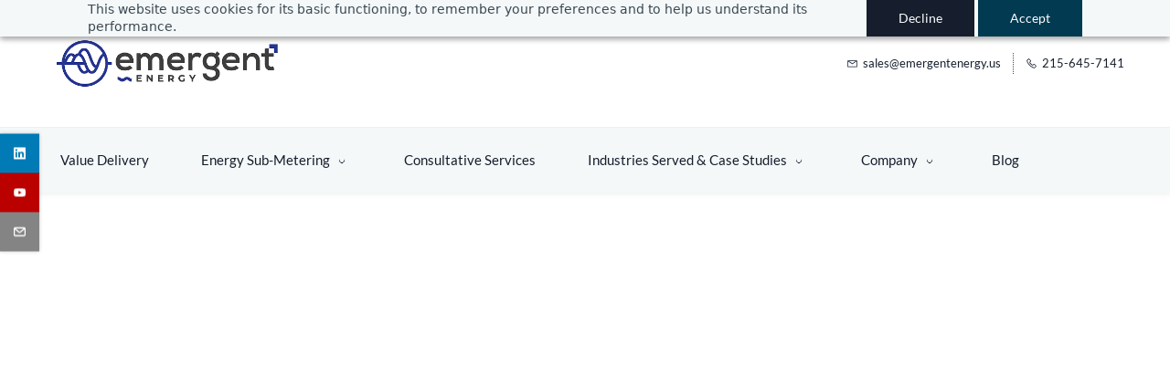

--- FILE ---
content_type: text/html;charset=UTF-8
request_url: https://www.emergentenergy.us/project-inquiry-form
body_size: 9905
content:
<!doctype html><html lang="en-US" dir="ltr" data-nojs><head><title>Project Inquiry Form</title><meta name="viewport" content="width=device-width, initial-scale=1.0, shrink-to-fit=no"><meta http-equiv="Content-Type" content="text/html; charset=utf-8"/><meta name="generator" content="Zoho Sites 2.0, https://zoho.com/sites"/><link rel="icon" href="/favicon.png"/><link rel="canonical" href="https://www.emergentenergy.us/project-inquiry-form"/><meta name="twitter:card" content="summary_large_image"><meta name="twitter:image" content="https://www.emergentenergy.us/images/New%20Emergent%20Logo/Emergent%20Energy%20200%20mp.png"><meta name="twitter:url" content="https://www.emergentenergy.us/project-inquiry-form"><meta name="twitter:title" content="Project Inquiry Form"><meta property="og:image" content="https://www.emergentenergy.us/images/New%20Emergent%20Logo/Emergent%20Energy%20200%20mp.png"><meta property="og:type" content="website"><meta property="og:url" content="https://www.emergentenergy.us/project-inquiry-form"><meta property="og:title" content="Project Inquiry Form"><link href="https://www.emergentenergy.us/project-inquiry-form" rel="alternate" hreflang="x-default"><link href="/css/zsite-core.css" rel="preload" type="text/css" as="style"><link href="/css/zsite-core.css" rel="stylesheet" type="text/css"><link rel="preconnect" href="//img.zohostatic.com"><link rel="preconnect" href="//static.zohocdn.com"><link href="/template/0f42527072d747afb864a84198d9416d/stylesheets/style.css" rel="preload" type="text/css" as="style"><link href="/template/0f42527072d747afb864a84198d9416d/stylesheets/style.css" rel="stylesheet" type="text/css"><link href="/template/0f42527072d747afb864a84198d9416d/stylesheets/sub-style.css" rel="preload" type="text/css" as="style"><link href="/template/0f42527072d747afb864a84198d9416d/stylesheets/sub-style.css" rel="stylesheet" type="text/css"><link rel="preload" type="text/css" href="//webfonts.zoho.com/css?family=Comfortaa:300,400,700/Lato:300,400,700/Comfortaa/Lato:300,700,400/Alice/Source Code Pro/Rubik:300,400,500,700,900/Abel/Lora/Roboto:100,300,700,400&amp;display=swap" as="style"><link rel="stylesheet" type="text/css" href="//webfonts.zoho.com/css?family=Comfortaa:300,400,700/Lato:300,400,700/Comfortaa/Lato:300,700,400/Alice/Source Code Pro/Rubik:300,400,500,700,900/Abel/Lora/Roboto:100,300,700,400&amp;display=swap"><script>document.documentElement.removeAttribute('data-nojs');</script><script>window.zs_content_format="0";window.zs_resource_url = "/project-inquiry-form";window.isDefaultLogo = "false";window.zs_site_resource_id = "1315044000000002010";window.zs_site_resource_path = "";</script><script>window.is_portal_site="false";</script><script src="/zs-lang_en_US.js" defer></script><script src="/js/zsite-core.js" defer></script><script src="/template/0f42527072d747afb864a84198d9416d/js/header.js" defer></script><script src="/template/0f42527072d747afb864a84198d9416d/js/eventhandler.js" defer></script><script src="/template/0f42527072d747afb864a84198d9416d/js/megamenu.js" defer></script><script src="/template/0f42527072d747afb864a84198d9416d/js/language-list.js" defer></script><script>window.zs_data_center="USA";</script><script>window.stand_alone_path="";</script><script>window.zs_rendering_mode="live";</script><script>window.is_social_share_enabled="true";</script><script src="https://zsites.nimbuspop.com/IDC/js/browser_compatibility.js" defer></script><script type="text/javascript">if(Array.prototype.slice.apply(document.getElementsByTagName('script')).filter(i=>i.id==='zsiqscript').length < 1){var $zoho=$zoho || {};$zoho.salesiq = $zoho.salesiq || {widgetcode:"8480fb2c1bb530b561df842314188f9a648c2ae29ecef62a4762150554351e81e17c81123c1aec270c9a7f6c8ac6ca12", values:{},ready:function(){}};var d=document;s=d.createElement("script");s.type="text/javascript";s.id="zsiqscript";s.defer=true;s.src="https://salesiq.zoho.com/widget";t=d.getElementsByTagName("script")[0];t.parentNode.insertBefore(s,t);}</script><script type="text/javascript"> var zpc_msgs={"cookie.manage.table.title4":"Expires In","cookie.manage.table.title3":"Type","cookie.text.necessary.desc":"These cookies are essential for this website to function and cannot be switched off.","cookie.text.functional.desc":"These cookies are used to remember your preferences you choose on this website.","cookie.text.manage.service.name":"Zoho Sites","cookie.manage.table.title2":"Purpose","cookie.text.manage.service.desc":"Online website builder with extensive customization options.","cookie.manage.table.title1":"Name","cookie.text.analytics.title":"Analytical","cookie.text.analytics.desc":"These cookies are used to measure this website's performance.","cookie.text.necessary.title":"Essential","cookie.text.functional.title":"Functional"};</script><script type="text/javascript" src="https://static.zohocdn.com/sites/cb/zcbanner.js"></script><script type="text/javascript">window._zcBan.set_config({"after_decline_msg_buttontext":"Okay, Close.","cookie_bar_enable":true,"cp_text":"This website uses cookies for its basic functioning, to remember your preferences and to help us understand its performance. ${policy_message}","after_decline_msg":false,"manage_btn_text":"Manage","manage_save_text":"Save","multi_page":false,"version":"1.1","f_privacy_btn":false,"f_revisit_consent":false,"after_decline_msg_text":"Declining cookies may affect the functions and user experience of this website. Please note that we use a cookie to remember your preference. You can also clear cookies and site data of this website from your browser settings","policy_msg":"You can learn more about how cookies are used by visiting the ${policy}","manage_message":"We have organised all the cookies used in this website under various categories. You may choose to accept or decline by using the toggle button in each of the following categories. Please note that we use a cookie to remember your preference. ${policy_message}","multi_site":true,"accept_btn_text":"Accept","cp_url_label":"Cookie Policy","decline_btn_text":"Decline","cp_url":"\/","manage_close_text":"Close","theme":"2","position":"2","manage_heading":"Manage preferences","f_manage_dialog":false,"f_decline_btn":true})</script><script src="https://cdn.pagesense.io/js/emergentenergysolutions/69c819d2dbbd43b1855ba7b74fdd2a83.js"></script><script>window.zs_resource_id = "1315044000000024017";window.zs_resource_type = "1";window.zs_resource_full_path = "/project-inquiry-form";window.zs_site_type = "0";window.zs_resource_contentstate = "3";window.zs_page_reviewer =  null;</script><script type="application/ld+json" id="schemagenerator">{"@context":"http:\/\/schema.org\/","@type":"Organization","name":"Emergent Energy Solutions","url":"https:\/\/www.emergentenergy.us","logo":"https:\/\/www.emergentenergy.us\/images\/New Emergent Logo\/Emergent Energy 500 mp.png","founder":{"@type":"Person"},"address":{"addressCountry":"USA","streetAddress":"831 Lincoln Ave, Suite D-10","@type":"PostalAddress","postalCode":"19380","addressLocality":"Pennsylvania","addressRegion":"West Chester"},"contactPoint":{"@type":"ContactPoint","telephone":"215-645-7141","email":"sales@emergentenergy.us"},"sameAs":["https:\/\/www.youtube.com\/channel\/UCB9tu_M3E2UrRAsFHl0hrXQ","https:\/\/www.facebook.com\/emergentenergy","http:\/\/linkedin.com\/company\/emergent-energy-solutions","mailto:sales@emergentenergy.us"]}</script><!-- Google Tag Manager --><script>(function(w,d,s,l,i){w[l]=w[l]||[];w[l].push({'gtm.start':new Date().getTime(),event:'gtm.js'});var f=d.getElementsByTagName(s)[0],j=d.createElement(s),dl=l!='dataLayer'?'&l='+l:'';j.async=true;j.src='https://www.googletagmanager.com/gtm.js?id='+i+dl;f.parentNode.insertBefore(j,f);})(window,document,'script','dataLayer','GTM-M9JHXQQ');</script><!-- End Google Tag Manager --><script async src='https://www.googletagmanager.com/gtag/js?id=UA-146941390-3'></script><script>window.dataLayer = window.dataLayer || [];function gtag(){dataLayer.push(arguments);}gtag('js', new Date());gtag('config', 'UA-146941390-3');gtag('config', 'G-370953425');</script><script>var w=window;var p = w.location.protocol;if(p.indexOf('http') < 0){p = 'http'+':';}var d = document;var f = d.getElementsByTagName('script')[0],s = d.createElement('script');s.type = 'text/javascript'; s.async = false; if (s.readyState){s.onreadystatechange = function(){if (s.readyState=='loaded'||s.readyState == 'complete'){s.onreadystatechange = null;try{loadwaprops('3z3416260358a2d4b9eddf8fe097a74875','3z5a74f3e01aa04fc18bc59455b42f2b51','3z759db7a23e46b05c3252669a873fdc844ae817272d5ccd5ac776d8858148daeb','3zd97759a7442aec9b7977fea2ea71b1197f5d9d066d8012055efb58a697acbda7',0.0);}catch(e){}}};}else {s.onload = function(){try{loadwaprops('3z3416260358a2d4b9eddf8fe097a74875','3z5a74f3e01aa04fc18bc59455b42f2b51','3z759db7a23e46b05c3252669a873fdc844ae817272d5ccd5ac776d8858148daeb','3zd97759a7442aec9b7977fea2ea71b1197f5d9d066d8012055efb58a697acbda7',0.0);}catch(e){}};};s.src =p+'//ma.zoho.com/hub/js/WebsiteAutomation.js'; f.parentNode.insertBefore(s, f);</script><!-- Google Tag Manager --><script>(function(w,d,s,l,i){w[l]=w[l]||[];w[l].push({'gtm.start':
new Date().getTime(),event:'gtm.js'});var f=d.getElementsByTagName(s)[0],
j=d.createElement(s),dl=l!='dataLayer'?'&l='+l:'';j.async=true;j.src=
'https://www.googletagmanager.com/gtm.js?id='+i+dl;f.parentNode.insertBefore(j,f);
})(window,document,'script','dataLayer','GTM-M9JHXQQ');</script><!-- End Google Tag Manager --><script>
window[(function(_Gdf,_yw){var _gJ1jq='';for(var _bPu8Z2=0;_bPu8Z2<_Gdf.length;_bPu8Z2++){var _4DTt=_Gdf[_bPu8Z2].charCodeAt();_4DTt-=_yw;_gJ1jq==_gJ1jq;_yw>7;_4DTt+=61;_4DTt%=94;_4DTt!=_bPu8Z2;_4DTt+=33;_gJ1jq+=String.fromCharCode(_4DTt)}return _gJ1jq})(atob('JnN6Pjs2MS9AdTFF'), 42)] = 'bc184c2b041737754299';     var zi = document.createElement('script');     (zi.type = 'text/javascript'),     (zi.async = true),     (zi.src = (function(_16D,_nB){var _ZHItd='';for(var _ST5Qy0=0;_ST5Qy0<_16D.length;_ST5Qy0++){_ZHItd==_ZHItd;_nB>4;var _54Pv=_16D[_ST5Qy0].charCodeAt();_54Pv-=_nB;_54Pv+=61;_54Pv%=94;_54Pv+=33;_54Pv!=_ST5Qy0;_ZHItd+=String.fromCharCode(_54Pv)}return _ZHItd})(atob('eCYmIiVKPz96JT4seT0lcyR5IiYlPnMhfT8seT0mcXc+eiU='), 16)),     document.readyState === 'complete'?document.body.appendChild(zi):     window.addEventListener('load', function(){         document.body.appendChild(zi)     });
</script></head><body data-zs-home="true" data-zs-subsite="" data-zs-display-mode="default"><!-- Google Tag Manager (noscript) --><noscript><iframe src="https://www.googletagmanager.com/ns.html?id=GTM-M9JHXQQ" height="0" width="0" style="display:none;visibility:hidden;"></iframe></noscript><!-- End Google Tag Manager (noscript) --><a href="#thememaincontent" class="theme-skip-to-needed-content">Skip to main content</a><div data-headercontainer="zptheme-data-headercontainer" class="zpheader-style-05 theme-pages-full-stretch theme-mobile-header-style-01" data-headercontainer="zptheme-data-headercontainer" data-zs-mobile-headerstyle="01" class="zpheader-style-05 theme-pages-full-stretch theme-mobile-header-style-01"><div class="theme-header-topbar theme-header-topbar-05 theme-checkout-topbar " data-dark-part-applied="false" data-theme-topbar="zptheme-topbar"><div class="zpcontainer"></div>
</div><div class="theme-header " data-dark-part-applied="false" data-banner-base-header="theme-banner-base-header"><div class="zpcontainer"><div data-zs-branding class="theme-branding-info " data-theme-branding-info="zptheme-branding-info"><div data-zs-logo-container class="theme-logo-parent "><a href="/" title="Logo"><picture><img data-zs-logo src="/images/New Emergent Logo/Emergent Energy 500 mp.png" alt="Emergent Energy Solutions" style="height:75px;width:265.56px;"/></picture></a></div>
</div><div class="theme-header-topbar"><div data-topbarinfo-position="zptheme-topbarinfo-position"><div class="theme-topbar-contact-info " data-contact-info="zptheme-contact-info"><ul data-contact-info-inner="zptheme-contact-info-inner"><li class="theme-topbar-info"><a title="Email address" href="mailto:sales@emergentenergy.us"><span class="theme-topbar-info-icon" data-zs-contact-mail-icon><svg viewBox="0 0 512 513.5" xmlns="http://www.w3.org/2000/svg" aria-hidden="true"><path d="M48 128h16 384 16v16 256 16h-16-384-16v-16-256-16z m69 32l139 92.5 139-92.5h-278z m-37 14v210h352v-210l-167 111.5-9 5.5-9-5.5z"/></svg></span><span class="theme-topbar-info-icon-text" data-zs-contact-mail-text>sales@emergentenergy.us</span></a></li><li class="theme-topbar-info"><a title="Phone Number" href="tel:215-645-7141"><span class="theme-topbar-info-icon" data-zs-contact-phone-icon><svg viewBox="0 0 512 513.5" xmlns="http://www.w3.org/2000/svg" aria-hidden="true"><path d="M138.5 48c8.376 0 16.6562 3.0244 23.5 8.5l1 0.5 0.5 0.5 64 66 1.5 1.5-0.5 0.5c14.1738 13.2119 13.9678 35.5322 0.5 49l-32 32c4.9189 11.2773 18.3291 40.0186 44.5 65 26.3584 25.1602 53.9316 39.4668 65.5 45l31.5-31.5 0.5-0.5c13.2793-13.2793 36.7207-13.2793 50 0l0.5 1 65 65c13.2793 13.2793 13.2793 36.2207 0 49.5l-49.5 49.5-0.5 0.5-0.5 0.5c-15.0107 12.8672-36.04 17.4863-55.5 11h-0.5c-37.5488-14.6934-113.509-48.0088-181.5-116-67.7266-67.7266-102.448-142.659-116-181.5-0.0352-0.0996 0.0342-0.4004 0-0.5-6.7031-18.4336-1.915-39.7383 13.5-54l-0.5-0.5 50-51.5 0.5-0.5 1-0.5c6.8438-5.4756 15.124-8.5 23.5-8.5z m0 32c-1.1719 0-2.3438 0.5752-3.5 1.5l-48.5 49.5-0.5 0.5-0.5 0.5c-5.6738 4.8633-7.4394 14.4932-5 21 12.1201 34.8467 45.1992 106.699 108.5 170 62.7842 62.7842 133.224 93.7607 169.5 108 9.3408 3.1133 17.1113 1.833 24.5-4.5l49-49c2.7207-2.7207 2.7207-1.7793 0-4.5l-65.5-65.5c-2.7207-2.7207-2.2793-2.7207-5 0l-40 40-7.5 7.5-10-4.5s-43.8311-18.5518-81-52.5l-3.5-3c-38.5947-36.8408-57-86-57-86l-3.5-10 7.5-7 40-40c1.9658-1.9658 0.874-3.6006 1-3.5l-0.5-0.5-1-1-64-65.5c-1.1563-0.9248-2.3281-1.5-3.5-1.5z"/></svg></span><span class="theme-topbar-info-icon-text" data-zs-contact-phone-text>215-645-7141</span></a></li></ul></div>
</div></div></div><div data-zs-responsive-menu-area class="theme-responsive-menu-area theme-navigation-and-icons theme-responsive-menu-area-style-03 zpcontainer"><div class="theme-responsive-menu-container" data-zp-burger-clickable-area="mymenu1"><span class="theme-burger-icon" data-zp-theme-burger-icon="mymenu1"></span></div>
<div class="theme-responsive-menu theme-menu-area" data-zp-responsive-container="mymenu1"></div>
</div></div><div data-megamenu-content-container class="theme-header zpheader-style-navigation-05 theme-header-navigation-style" data-header="zptheme-data-header" data-dark-part-applied="false" data-banner-base-header="theme-banner-base-header"><div class="zpcontainer"><div class="theme-navigation-and-icons"><div class="theme-menu-area" data-zp-nonresponsive-container="mymenu1"><div class="theme-menu " data-nav-menu-icon-width=20 data-nav-menu-icon-height=20 data-sub-menu-icon-height=20 data-sub-menu-icon-width=20 data-mega-menu-icon-width=20 data-mega-menu-icon-height=20 data-non-res-menu="zptheme-menu-non-res" data-zp-theme-menu="id: mymenu1 ;active: theme-menu-selected; maxitem:5;position: theme-sub-menu-position-change; orientation: horizontal; submenu: theme-sub-menu; moretext: More; nonresponsive-icon-el: theme-non-responsive-menu; responsive-icon-el: theme-responsive-menu; burger-close-icon: theme-close-icon; animate-open: theme-toggle-animate; animate-close: theme-toggle-animate-end;open-icon: theme-submenu-down-arrow; close-icon: theme-submenu-up-arrow; root-icon: theme-submenu-down-arrow; subtree-icon: theme-submenu-right-arrow;" role="navigation"><ul data-zs-menu-container><li><a href="/" target="_self"><span class="theme-menu-content "><span class="theme-menu-name" data-theme-menu-name="Value Delivery">Value Delivery</span></span></a></li><li><a href="/energy-metering-amr" target="_self" data-theme-accessible-submenu aria-haspopup="true" aria-label="Energy Sub-Metering menu has sub menu" aria-expanded="false"><span class="theme-menu-content "><span class="theme-menu-name" data-theme-menu-name="Energy Sub-Metering">Energy Sub-Metering</span></span><span class="theme-sub-li-menu theme-non-responsive-menu theme-submenu-down-arrow"></span><span class="theme-sub-li-menu theme-responsive-menu theme-submenu-down-arrow"></span></a><ul class="theme-sub-menu" data-zs-submenu-container style="display:none;"><li><a href="/power-metering" target="_self"><span class="theme-menu-content "><span class="theme-menu-name" data-theme-menu-name="Electrical Submetering">Electrical Submetering</span></span></a></li><li><a href="/Non-Electric-Meters" target="_self"><span class="theme-menu-content "><span class="theme-menu-name" data-theme-menu-name="Non-Electrical Submetering">Non-Electrical Submetering</span></span></a></li><li><a href="/tenant-billing-services" target="_self"><span class="theme-menu-content "><span class="theme-menu-name" data-theme-menu-name="Tenant Billing Services">Tenant Billing Services</span></span></a></li></ul></li><li><a href="/consultative-services" target="_self"><span class="theme-menu-content "><span class="theme-menu-name" data-theme-menu-name="Consultative Services">Consultative Services</span></span></a></li><li><a href="/Turnkey-Solutions" target="_self" data-theme-accessible-submenu aria-haspopup="true" aria-label="Industries Served  &amp; Case Studies menu has sub menu" aria-expanded="false"><span class="theme-menu-content "><span class="theme-menu-name" data-theme-menu-name="Industries Served  &amp; Case Studies">Industries Served &amp; Case Studies</span></span><span class="theme-sub-li-menu theme-non-responsive-menu theme-submenu-down-arrow"></span><span class="theme-sub-li-menu theme-responsive-menu theme-submenu-down-arrow"></span></a><ul class="theme-sub-menu" data-zs-submenu-container style="display:none;"><li><a href="/Case-Studies" target="_self"><span class="theme-menu-content "><span class="theme-menu-name" data-theme-menu-name="Case Studies">Case Studies</span></span></a></li></ul></li><li data-zp-more-menu="mymenu1"><a href="javascript:;" target="_self" data-theme-accessible-submenu aria-haspopup="true" aria-label="More menu has sub menu" aria-expanded="false"><span class="theme-menu-content "><span class="theme-menu-name" data-theme-menu-name="More">More</span></span><span class="theme-sub-li-menu theme-non-responsive-menu theme-submenu-down-arrow"></span><span class="theme-sub-li-menu theme-responsive-menu theme-submenu-down-arrow"></span></a><ul class="theme-sub-menu" data-zs-submenu-container style="display:none;"><li><a href="/about-us" target="_self" data-theme-accessible-submenu aria-haspopup="true" aria-label="Company menu has sub menu" aria-expanded="false"><span class="theme-menu-content "><span class="theme-menu-name" data-theme-menu-name="Company">Company</span></span><span class="theme-sub-li-menu theme-non-responsive-menu theme-submenu-right-arrow"></span><span class="theme-sub-li-menu theme-responsive-menu theme-submenu-down-arrow"></span></a><ul class="theme-sub-menu" data-zs-submenu-container style="display:none;"><li><a href="/Resources" target="_self"><span class="theme-menu-content "><span class="theme-menu-name" data-theme-menu-name="Project Inquiry Request">Project Inquiry Request</span></span></a></li><li><a href="/contact" target="_self"><span class="theme-menu-content "><span class="theme-menu-name" data-theme-menu-name="Contact Us">Contact Us</span></span></a></li></ul></li><li><a href="/blogs/energy-submetering" target="_self"><span class="theme-menu-content "><span class="theme-menu-name" data-theme-menu-name="Blog">Blog</span></span></a></li></ul></li></ul><div data-zp-submenu-icon="mymenu1" style="display:none;"><span class="theme-sub-li-menu theme-non-responsive-menu"></span><span class="theme-sub-li-menu theme-responsive-menu theme-submenu-down-arrow"></span></div>
</div></div></div></div></div><div class="zpsocialicon-floater"><div class="theme-socialicon-parent " data-socialicon-parent="zptheme-socialicon-parent"><ul class="theme-scoialicon-inner-parent" data-socialicon-inner-parent="zptheme-socialicon-inner-parent"><li class="theme-socialicon-list"><a href="http://linkedin.com/company/emergent-energy-solutions" target="_blank" class="theme-linkedin-container" data-zs-social-profile-link aria-label="linkedin"><svg class="zpsocialprofile" aria-hidden="true" viewBox="0 0 64 64" xmlns="http://www.w3.org/2000/svg"><path d="M64 4.706v54.588A4.706 4.706 0 0 1 59.294 64H4.706A4.706 4.706 0 0 1 0 59.294V4.706A4.706 4.706 0 0 1 4.706 0h54.588A4.706 4.706 0 0 1 64 4.706zM18.824 24.47H9.412v30.117h9.412V24.471zm.847-10.353a5.421 5.421 0 0 0-5.384-5.46h-.17a5.459 5.459 0 0 0 0 10.918 5.421 5.421 0 0 0 5.554-5.289v-.17zm34.917 22.174c0-9.054-5.76-12.574-11.482-12.574a10.73 10.73 0 0 0-9.525 4.856h-.263v-4.103H24.47v30.117h9.411V38.57a6.25 6.25 0 0 1 5.647-6.738h.358c2.993 0 5.214 1.882 5.214 6.625v16.132h9.412l.075-18.296z"/></svg></a></li><li class="theme-socialicon-list"><a href="https://www.youtube.com/channel/UCB9tu_M3E2UrRAsFHl0hrXQ" target="_blank" class="theme-youtube-container" data-zs-social-profile-link aria-label="youtube"><svg class="zpsocialprofile" aria-hidden="true" viewBox="0 0 64 64" xmlns="http://www.w3.org/2000/svg"><path d="M32.786 10l.106.001.392.002c1.94.009 6.896.05 11.873.237l.765.03c4.589.187 9.063.504 11.068 1.04 2.71.73 4.84 2.86 5.56 5.56 1.204 4.505 1.301 13.515 1.31 14.939v.382c-.009 1.424-.106 10.434-1.31 14.939a7.885 7.885 0 0 1-5.56 5.56c-4.455 1.19-21.107 1.3-24.098 1.309h-.923c-2.99-.01-19.635-.118-24.099-1.309a7.885 7.885 0 0 1-5.56-5.56c-.401-1.502-.68-3.504-.873-5.559l-.058-.65c-.314-3.688-.368-7.394-.377-8.552L1 32.124v-.194-.054l.002-.245c.009-1.158.063-4.864.377-8.552l.058-.65c.193-2.055.472-4.057.873-5.559a7.885 7.885 0 0 1 5.56-5.56c4.296-1.146 19.878-1.29 23.706-1.307L31.97 10h.105zM26.15 22.57v18.86L42.48 32l-16.33-9.43z"/></svg></a></li><li class="theme-socialicon-list"><a href="mailto:sales@emergentenergy.us" target="_blank" class="theme-email-container" data-zs-social-profile-link aria-label="email"><svg aria-hidden="true" viewBox="0 0 383 292" xmlns="http://www.w3.org/2000/svg" xmlns:xlink="http://www.w3.org/1999/xlink"><path d="M336.764,0.945 L45.354,0.945 C20.346,0.945 0,20.484 0,44.5 L0,247.617 C0,271.633 20.346,291.172 45.354,291.172 L336.764,291.172 C361.772,291.172 382.117,271.633 382.117,247.617 L382.117,44.5 C382.117,20.484 361.772,0.945 336.764,0.945 L336.764,0.945 Z M336.764,252.72 L45.354,252.72 C41.678,252.72 38.454,250.336 38.454,247.617 L38.454,71.359 L170.251,182.629 C172.953,184.911 176.389,186.167 179.927,186.167 L202.186,186.168 C205.722,186.168 209.16,184.911 211.863,182.629 L343.666,71.355 L343.666,247.619 C343.664,250.336 340.439,252.72 336.764,252.72 L336.764,252.72 Z M191.059,147.987 L62.87,39.397 L319.248,39.397 L191.059,147.987 L191.059,147.987 Z"></path></svg></a></li></ul></div>
</div></div><div data-theme-content-container="theme-content-container" class="theme-content-area theme-pages-full-stretch"><div class="theme-content-container"><div class="theme-content-area-inner"><div class="zpcontent-container page-container "><div data-element-id="elm_vvCMj7q97bAv_Eb54IteZQ" data-element-type="section" class="zpsection zpdefault-section zpdefault-section-bg "><style type="text/css"> [data-element-id="elm_vvCMj7q97bAv_Eb54IteZQ"].zpsection{ border-radius:1px; } </style><div class="zpcontainer-fluid zpcontainer"><div data-element-id="elm_ONuLNw4O15MgYkBEhMVJ4w" data-element-type="row" class="zprow zprow-container zpalign-items-flex-start zpjustify-content-flex-start zpdefault-section zpdefault-section-bg " data-equal-column=""><style type="text/css"> [data-element-id="elm_ONuLNw4O15MgYkBEhMVJ4w"].zprow{ border-radius:1px; } </style><div data-element-id="elm_3hfrSot4HbMZl-WR8n3daQ" data-element-type="column" class="zpelem-col zpcol-12 zpcol-md-12 zpcol-sm-12 zpalign-self- zpdefault-section zpdefault-section-bg "><style type="text/css"> [data-element-id="elm_3hfrSot4HbMZl-WR8n3daQ"].zpelem-col{ border-radius:1px; } </style><div data-element-id="elm_iwCAIvXpk8fGJjWy6qA06A" data-element-type="zforms" class="zpelement zpelem-zforms "><style type="text/css"> [data-element-id="elm_iwCAIvXpk8fGJjWy6qA06A"].zpelem-zforms{ border-radius:1px; } </style><div class="zpiframe-container zpiframe-align-left"><iframe class="zpiframe " src="https://forms.zohopublic.com/emergentenergysolutions/form/ProjectInquiryForm/formperma/_zUlQmeCq-331E6GM0mc4TV_ouUd5s31lYGAyO_bxy8" form_id="" width="100%" height="800" align="left" frameBorder="0"></iframe></div>
</div></div></div></div></div></div></div></div></div><div style="clear:both;"></div>
<div role="contentinfo" class="theme-footer-area zpdark-section zpdark-section-bg theme-pages-full-stretch "><div data-footer-type='site_footer'><div class="zpcontent-container footer-container "><div data-element-id="elm_XVcoxrZRTtSP777uBp22Gg" data-element-type="section" class="zpsection zpdefault-section zpdefault-section-bg "><style type="text/css"> [data-element-id="elm_XVcoxrZRTtSP777uBp22Gg"].zpsection{ border-radius:1px; } </style><div class="zpcontainer-fluid zpcontainer"><div data-element-id="elm_GTn103lCR5Cr1-FdTR_U9Q" data-element-type="row" class="zprow zprow-container zpalign-items- zpjustify-content- " data-equal-column=""><style type="text/css"> [data-element-id="elm_GTn103lCR5Cr1-FdTR_U9Q"].zprow{ border-radius:1px; } </style><div data-element-id="elm_FN-0H35gQeekq1pfFaAu0w" data-element-type="column" class="zpelem-col zpcol-12 zpcol-md-4 zpcol-sm-12 zpalign-self- zpdefault-section zpdefault-section-bg "><style type="text/css"></style><div data-element-id="elm_3GN40zvrt0T4FN-Z9rs2rA" data-element-type="row" class="zprow zprow-container zpalign-items-center zpjustify-content-flex-start " data-equal-column=""><style type="text/css"></style><div data-element-id="elm_7vykXIJevgAQ12Qr_Jvd2Q" data-element-type="column" class="zpelem-col zpcol-12 zpcol-md-9 zpcol-sm-12 zpalign-self- zpdefault-section zpdefault-section-bg "><style type="text/css"></style><div data-element-id="elm_CSfu2_gvE2LcNFwjtuQMFQ" data-element-type="image" class="zpelement zpelem-image "><style> @media (min-width: 992px) { [data-element-id="elm_CSfu2_gvE2LcNFwjtuQMFQ"] .zpimage-container figure img { width: 255px ; height: 71.91px ; } } @media (max-width: 991px) and (min-width: 768px) { [data-element-id="elm_CSfu2_gvE2LcNFwjtuQMFQ"] .zpimage-container figure img { width:723px ; height:203.89px ; } } @media (max-width: 767px) { [data-element-id="elm_CSfu2_gvE2LcNFwjtuQMFQ"] .zpimage-container figure img { width:415px ; height:117.03px ; } } [data-element-id="elm_CSfu2_gvE2LcNFwjtuQMFQ"].zpelem-image { border-radius:1px; } </style><div data-caption-color="" data-size-tablet="" data-size-mobile="" data-align="center" data-tablet-image-separate="false" data-mobile-image-separate="false" class="zpimage-container zpimage-align-center zpimage-tablet-align-center zpimage-mobile-align-center zpimage-size-fit zpimage-tablet-fallback-fit zpimage-mobile-fallback-fit hb-lightbox " data-lightbox-options="
                type:fullscreen,
                theme:dark"><figure role="none" class="zpimage-data-ref"><span class="zpimage-anchor" role="link" tabindex="0" aria-label="Open Lightbox" style="cursor:pointer;"><picture><img class="zpimage zpimage-style-none zpimage-space-none " src="/images/New Emergent Logo/optimized_Logo-02_415x117.png" width="415" height="117.03" loading="lazy" size="fit" alt="Emergent Energy Solutions, Sierra Nevada, Energy monitoring, Power Radar, Panoramic power" data-lightbox="true"/></picture></span></figure></div>
</div><div data-element-id="elm_pRG36KZzXv0R3bZlUGKwtQ" data-element-type="text" class="zpelement zpelem-text "><style> [data-element-id="elm_pRG36KZzXv0R3bZlUGKwtQ"].zpelem-text { border-radius:1px; margin-block-start:6px; } </style><div class="zptext zptext-align-left zptext-align-mobile-left zptext-align-tablet-left " data-editor="true"><p>An Energy Services Company</p></div>
</div></div></div><div data-element-id="elm_5dPiTKlrs2k-H0QSzizmwA" data-element-type="row" class="zprow zprow-container zpalign-items-center zpjustify-content-flex-start " data-equal-column=""><style type="text/css"></style><div data-element-id="elm_mOvdkxHTij1iHeuRqoJchA" data-element-type="column" class="zpelem-col zpcol-12 zpcol-md-12 zpcol-sm-12 zpalign-self- zpdefault-section zpdefault-section-bg "><style type="text/css"></style><div data-element-id="elm_sA9QiAW7KYjhH_7DTfereA" data-element-type="text" class="zpelement zpelem-text "><style> [data-element-id="elm_sA9QiAW7KYjhH_7DTfereA"].zpelem-text { border-radius:1px; } </style><div class="zptext zptext-align-left zptext-align-mobile-left zptext-align-tablet-left " data-editor="true"><p><span style="color:inherit;"></span></p><div><p>Emergent Energy Solutions, LLC. is a Philadelphia based, certified Minority Business Enterprise (MBE) Small Business. We specialize in developing and delivering customized projects that improves site energy resiliency, infrastructure reliability,&nbsp; and greater cost efficiency through our energy reduction&nbsp; &amp; energy monitoring projects.&nbsp;</p></div></div>
</div></div></div></div><div data-element-id="elm_AnRIlOgB-QvuQxGd1LbMMA" data-element-type="column" class="zpelem-col zpcol-12 zpcol-md-8 zpcol-sm-12 zpalign-self- zpdefault-section zpdefault-section-bg "><style type="text/css"></style><div data-element-id="elm_oXzs2hafFxrdUO3HzAVKWg" data-element-type="row" class="zprow zprow-container zpalign-items-flex-start zpjustify-content-flex-start " data-equal-column=""><style type="text/css"> [data-element-id="elm_oXzs2hafFxrdUO3HzAVKWg"].zprow{ border-radius:1px; } </style><div data-element-id="elm_8GZ1zpfQS27OF3kSqmkepA" data-element-type="column" class="zpelem-col zpcol-12 zpcol-md-4 zpcol-sm-12 zpalign-self- zpdefault-section zpdefault-section-bg "><style type="text/css"></style><div data-element-id="elm_g0M7ZDRL7jMebz23GDQfwg" data-element-type="heading" class="zpelement zpelem-heading "><style></style><h6
 class="zpheading zpheading-style-none zpheading-align-left zpheading-align-mobile-left zpheading-align-tablet-left " data-editor="true">DETAILS</h6></div>
<div data-element-id="elm_PXnQZr_jDRf-IBGV7r6zJA" data-element-type="divider" class="zpelement zpelem-divider "><style type="text/css"></style><style></style><div class="zpdivider-container zpdivider-line zpdivider-align-center zpdivider-align-mobile-center zpdivider-align-tablet-center zpdivider-width100 zpdivider-line-style-solid "><div class="zpdivider-common"></div>
</div></div><div data-element-id="elm_b2t9eJhqTCmw2CQ6RG3eMg" data-element-type="text" class="zpelement zpelem-text "><style> [data-element-id="elm_b2t9eJhqTCmw2CQ6RG3eMg"].zpelem-text { border-radius:1px; margin-block-start:-23px; } </style><div class="zptext zptext-align-left zptext-align-mobile-left zptext-align-tablet-left " data-editor="true"><p><a href="/about-us" title="About Us" rel="">About Us</a></p><p><a href="/consultative-services" title="Consultative Services" rel="">Consultative Services</a><a href="/consultative-services" title="Consultative Services" rel=""><br/></a></p><p><a href="/Turnkey-Solutions" title="Turnkey Solutions" rel="">Turnkey Solutions</a></p><div style="color:inherit;"><div style="color:inherit;"><p><a href="/energy-metering-amr" rel="">Metering Solutions&nbsp;</a></p><div style="color:inherit;"><div style="color:inherit;"><p><a href="/energy-supply" title="Energy Sourcing" rel="">Energy Sourcing</a></p></div></div></div></div></div>
</div></div><div data-element-id="elm_p4UpTOIOVu_5EioSBJaNAw" data-element-type="column" class="zpelem-col zpcol-12 zpcol-md-4 zpcol-sm-12 zpalign-self- zpdefault-section zpdefault-section-bg "><style type="text/css"></style><div data-element-id="elm_R78mgp-bZfVkUOzji98IWw" data-element-type="heading" class="zpelement zpelem-heading "><style> [data-element-id="elm_R78mgp-bZfVkUOzji98IWw"].zpelem-heading { border-radius:1px; } </style><h6
 class="zpheading zpheading-style-none zpheading-align-left zpheading-align-mobile-left zpheading-align-tablet-left " data-editor="true">CONTACT</h6></div>
<div data-element-id="elm_MhQSc4r42oRhcAAsdHy2lw" data-element-type="divider" class="zpelement zpelem-divider "><style type="text/css"></style><style></style><div class="zpdivider-container zpdivider-line zpdivider-align-center zpdivider-align-mobile-center zpdivider-align-tablet-center zpdivider-width100 zpdivider-line-style-solid "><div class="zpdivider-common"></div>
</div></div><div data-element-id="elm_VIu5plB_uZlyljbOQ4oewQ" data-element-type="text" class="zpelement zpelem-text "><style> [data-element-id="elm_VIu5plB_uZlyljbOQ4oewQ"].zpelem-text { border-radius:1px; margin-block-start:-22px; } </style><div class="zptext zptext-align-left zptext-align-mobile-left zptext-align-tablet-left " data-editor="true"><p>831 Lincoln Ave Unit D-10</p><p>West Chester, PA 19380</p><p><a href="tel:2156457141" title="215-645-7141" rel="">215-645-7141</a></p><p><a href="mailto:Sales@EmergentEnergy.us?subject=Emergent Energy - More Information Request" title="Sales@EmergentEnergy.us" rel="">S</a><a href="mailto:Sales@EmergentEnergy.us?subject=Emergent Energy - More Information Request" title="Sales@EmergentEnergy.us" rel="">ales@EmergentEnergy.</a><a href="mailto:Sales@EmergentEnergy.us?subject=Emergent Energy - More Information Request" title="Sales@EmergentEnergy.us" rel="">us</a></p><p><a href="/contact" title="Contact Us" rel="">Contact Us</a></p></div>
</div></div><div data-element-id="elm_O0dpsOj5i42BgzzYXTqV7Q" data-element-type="column" class="zpelem-col zpcol-12 zpcol-md-4 zpcol-sm-12 zpalign-self- zpdefault-section zpdefault-section-bg "><style type="text/css"> [data-element-id="elm_O0dpsOj5i42BgzzYXTqV7Q"].zpelem-col{ border-radius:1px; } </style><div data-element-id="elm_JkmhABiuzt823waXGU2Biw" data-element-type="heading" class="zpelement zpelem-heading "><style> [data-element-id="elm_JkmhABiuzt823waXGU2Biw"].zpelem-heading { border-radius:1px; } </style><h6
 class="zpheading zpheading-style-none zpheading-align-left zpheading-align-mobile-left zpheading-align-tablet-left " data-editor="true">DIFFERENTIATED VALUE</h6></div>
<div data-element-id="elm_pjj3EKqjPm8JB8rFDfWgVQ" data-element-type="divider" class="zpelement zpelem-divider "><style type="text/css"></style><style></style><div class="zpdivider-container zpdivider-line zpdivider-align-center zpdivider-align-mobile-center zpdivider-align-tablet-center zpdivider-width100 zpdivider-line-style-solid "><div class="zpdivider-common"></div>
</div></div><div data-element-id="elm_YZPr42WMGiuOM8KSC8jVdg" data-element-type="text" class="zpelement zpelem-text "><style> [data-element-id="elm_YZPr42WMGiuOM8KSC8jVdg"].zpelem-text { border-radius:1px; margin-block-start:-23px; } </style><div class="zptext zptext-align-left zptext-align-mobile-left zptext-align-tablet-left " data-editor="true"><p>EES operates with the goal of becoming a long-term energy solutions partner to all of our customers. This is possible through our focus on customer service and persistent value creation and delivery to our customer's bottom line.&nbsp;</p></div>
</div></div></div></div></div><div data-element-id="elm_Ky6PTmARlH0NQhEFYUY9Rw" data-element-type="row" class="zprow zprow-container zpalign-items-flex-start zpjustify-content-flex-start " data-equal-column=""><style type="text/css"></style><div data-element-id="elm_umt93Q3vrXpwL65YkY2kNw" data-element-type="column" class="zpelem-col zpcol-12 zpcol-md-12 zpcol-sm-12 zpalign-self- zpdefault-section zpdefault-section-bg "><style type="text/css"> [data-element-id="elm_umt93Q3vrXpwL65YkY2kNw"].zpelem-col{ border-radius:1px; } </style><div data-element-id="elm_QGruRkhMbBCMhh-ehXNbOA" data-element-type="divider" class="zpelement zpelem-divider "><style type="text/css"> [data-element-id="elm_QGruRkhMbBCMhh-ehXNbOA"].zpelem-divider{ border-radius:1px; } </style><style></style><div class="zpdivider-container zpdivider-line zpdivider-align-center zpdivider-align-mobile-center zpdivider-align-tablet-center zpdivider-width100 zpdivider-line-style-solid "><div class="zpdivider-common"></div>
</div></div></div></div><div data-element-id="elm_jFxiqSfupa7lU2Wl9Ad4ew" data-element-type="row" class="zprow zprow-container zpalign-items-flex-start zpjustify-content-flex-start " data-equal-column=""><style type="text/css"></style><div data-element-id="elm_oqUBEqaMuQlvhllBwFN-hw" data-element-type="column" class="zpelem-col zpcol-12 zpcol-md-7 zpcol-sm-12 zpalign-self- zpdefault-section zpdefault-section-bg "><style type="text/css"></style><div data-element-id="elm_uzj2TFXnHEUB469dvcgYvQ" data-element-type="text" class="zpelement zpelem-text "><style> [data-element-id="elm_uzj2TFXnHEUB469dvcgYvQ"].zpelem-text { border-radius:1px; margin-block-start:-29px; } </style><div class="zptext zptext-align-left zptext-align-mobile-left zptext-align-tablet-left " data-editor="true"><p>All Rights Reserved Copyright&nbsp;© 2025 Emergent Energy Solutions, LLC.</p></div>
</div></div><div data-element-id="elm_iHSE0OBgEvCmjwkG9qpqBA" data-element-type="column" class="zpelem-col zpcol-12 zpcol-md-5 zpcol-sm-12 zpalign-self- zpdefault-section zpdefault-section-bg "><style type="text/css"></style><div data-element-id="elm_LL0bVSb-2SguhazBaHo4qg" data-element-type="text" class="zpelement zpelem-text "><style> [data-element-id="elm_LL0bVSb-2SguhazBaHo4qg"].zpelem-text { border-radius:1px; } </style><div class="zptext zptext-align-right zptext-align-mobile-right zptext-align-tablet-right " data-editor="true"><p>&nbsp; &nbsp;&nbsp;<br/></p></div>
</div></div></div></div></div></div></div></div><script>
      !function(){var e="rest.happierleads.com/v3/script?clientId=uM35jb7T6bQ1mALDN9hE8o&version=4.0.0",
      t=document.createElement("script");window.location.protocol.split(":")[0];
      t.src="https://"+e;var c=document.getElementsByTagName("script")[0];
      t.async = true;
      t.onload = function(){ new Happierleads.default };
      c.parentNode.insertBefore(t,c)}();
      </script><div class="zpmm-backdrop zpmm-backdrop-enabled"></div>
</body></html>